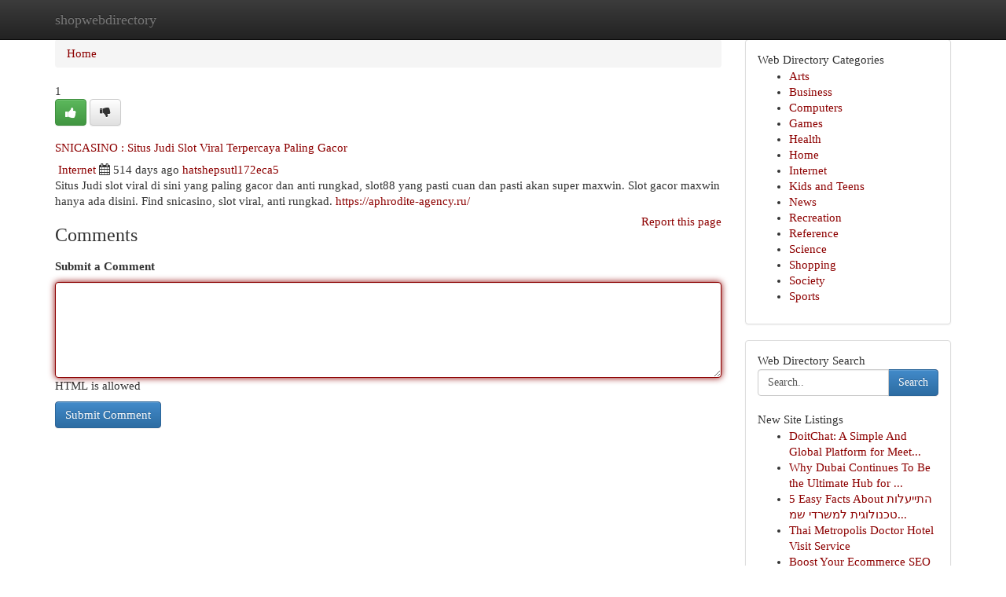

--- FILE ---
content_type: text/html; charset=UTF-8
request_url: https://shopwebdirectory.com/listings12765848/snicasino-situs-judi-slot-viral-terpercaya-paling-gacor
body_size: 5363
content:
<!DOCTYPE html>
<html class="no-js" dir="ltr" xmlns="http://www.w3.org/1999/xhtml" xml:lang="en" lang="en"><head>

<meta http-equiv="Pragma" content="no-cache" />
<meta http-equiv="expires" content="0" />
<meta http-equiv="Content-Type" content="text/html; charset=UTF-8" />	
<title>SNICASINO : Situs Judi Slot Viral Terpercaya Paling Gacor</title>
<link rel="alternate" type="application/rss+xml" title="shopwebdirectory.com &raquo; Feeds 1" href="/rssfeeds.php?p=1" />
<link rel="alternate" type="application/rss+xml" title="shopwebdirectory.com &raquo; Feeds 2" href="/rssfeeds.php?p=2" />
<link rel="alternate" type="application/rss+xml" title="shopwebdirectory.com &raquo; Feeds 3" href="/rssfeeds.php?p=3" />
<link rel="alternate" type="application/rss+xml" title="shopwebdirectory.com &raquo; Feeds 4" href="/rssfeeds.php?p=4" />
<link rel="alternate" type="application/rss+xml" title="shopwebdirectory.com &raquo; Feeds 5" href="/rssfeeds.php?p=5" />
<link rel="alternate" type="application/rss+xml" title="shopwebdirectory.com &raquo; Feeds 6" href="/rssfeeds.php?p=6" />
<link rel="alternate" type="application/rss+xml" title="shopwebdirectory.com &raquo; Feeds 7" href="/rssfeeds.php?p=7" />
<link rel="alternate" type="application/rss+xml" title="shopwebdirectory.com &raquo; Feeds 8" href="/rssfeeds.php?p=8" />
<link rel="alternate" type="application/rss+xml" title="shopwebdirectory.com &raquo; Feeds 9" href="/rssfeeds.php?p=9" />
<link rel="alternate" type="application/rss+xml" title="shopwebdirectory.com &raquo; Feeds 10" href="/rssfeeds.php?p=10" />
<meta name="Language" content="en-us" />
<meta name="viewport" content="width=device-width, initial-scale=1.0">

          <link rel="stylesheet" type="text/css" href="//netdna.bootstrapcdn.com/bootstrap/3.2.0/css/bootstrap.min.css">
             <link rel="stylesheet" type="text/css" href="https://cdnjs.cloudflare.com/ajax/libs/twitter-bootstrap/3.2.0/css/bootstrap-theme.css">
                <link rel="stylesheet" type="text/css" href="https://cdnjs.cloudflare.com/ajax/libs/font-awesome/4.1.0/css/font-awesome.min.css">
<link rel="stylesheet" type="text/css" href="/templates/bootstrap/css/style.css" media="screen" />
	

                         <script type="text/javascript" src="https://cdnjs.cloudflare.com/ajax/libs/modernizr/2.6.1/modernizr.min.js"></script>
<script type="text/javascript" src="https://cdnjs.cloudflare.com/ajax/libs/jquery/1.7.2/jquery.min.js"></script>
<style>a {color:#8d0000;}a:hover, a:focus {color:#8d0000 !important;filter: brightness(85%);}#list_title span {color:#8d0000 !important;}#list_title span:hover {color:#8d0000 !important;filter: brightness(85%);}.btn-primary, .btn-primary:hover, .btn-primary:active {background-color:#8d0000;}.subnav {color:#fff;background-color:#8d0000;}.navbar-nav .active a, .navbar-nav a:hover, .navbar-nav .active a:hover {background-color:#8d0000!important;filter: brightness(100%) saturate(200%); }.navbar-nav a:focus {color:#fff!Important;filter: brightness(100%) saturate(100%); }.btn-primary:focus, .btn-primary.focus {background-color:#8d0000!important;filter: brightness(100%) saturate(170%); }.form-control:focus {border-color: #8d0000;box-shadow: inset 0 1px 1px rgb(0 0 0 / 8%), 0 0 8px #8d0000;</style>
	
<style>
.navbar-collapse.in {
    overflow-y: inherit; }
	

@media screen and (max-width: 768px) { /*mai mic de 768px*/
	 .btn, .navbar .btn-group {
	    display: block!Important;
	}

	 .btn, .navbar .btn-group {
	    display: none!Important;
	}
	
	.btn-link,.btn-group {
		display: none!Important;
	}
}

</style>
	
<link rel="alternate" type="application/rss+xml" title="RSS 2.0" href="/rss"/>
<link rel="icon" href="/favicon.ico" type="image/x-icon"/>
</head>

<body dir="ltr">

<header role="banner" class="navbar navbar-inverse navbar-fixed-top custom_header">
	
<style>
body, .form-control:not(#searchsite) {font-size: 0.91em;}html, .subtext, .btn, thead tr th, .dropdown-menu {font-size: inherit;}#adcopy-outer, #adcopy_response {font-size: inherit!Important;}h2, h2 a, .sectiontitle {font-size: 1.01em!Important;}*:not(.fa) {font-family:"Verdana"!Important;}
.form-control {
    height: inherit!Important;
}

.navbar .btn, .navbar .btn-group {
    margin-top: 3px;
    font-size: 18px;
	text-shadow: #fff 1px 0 10px;
	color: #000;
}

</style>
	
<div class="container">
<div class="navbar-header">
<button data-target=".bs-navbar-collapse" data-toggle="collapse" type="button" class="navbar-toggle" style="display: none">
    <span class="sr-only">Toggle navigation</span>
    <span class="fa fa-ellipsis-v" style="color:white"></span>
</button>
<a class="navbar-brand" href="/">shopwebdirectory</a>	
</div>
<span style="display: none;"><a href="/forum">forum</a></span>
<nav role="navigation" class="collapse navbar-collapse bs-navbar-collapse">
	

</nav>
</div>
</header>
<!-- START CATEGORIES -->
<div class="subnav" id="categories">

	
	
	
	
	
	
	
	
	
<div class="container">
<div class="navbar-header">
<button data-target=".bs-navbar-collapse" data-toggle="collapse" type="button" class="navbar-toggle">
    <span class="sr-only">Toggle navigation</span>
    <span class="fa fa-ellipsis-v" style="color:white"></span>
</button>

</div>
<nav role="navigation" class="collapse navbar-collapse bs-navbar-collapse">
<ul class="nav navbar-nav">
<li ><a href="/">Home</a></li>
<li ><a href="/new">New Site Listings</a></li>
<li ><a href="/submit">Add Site</a></li>
                    
<li ><a href="/categories"><span>Categories</span></a></li>
<li ><a href="/register"><span>Register</span></a></li>
<li ><a data-toggle="modal" href="/login">Login</a></li>
</ul>	
	

</nav>
</div>	
	
	
	
	
</div>
<!-- END CATEGORIES -->
	
<div class="container">
	<section id="maincontent"><div class="row"><style>
.form-actions {
    background: none;
    border-top: 0px;
    margin-top: 0px;
}	

	
</style>
<div class="col-md-9">

<ul class="breadcrumb">
	<li><a href="/">Home</a></li>
</ul>

<div itemscope itemtype="http://schema.org/Article" class="stories" id="xnews-12765848" >


<div class="story_data">
<div class="votebox votebox-published">

<div itemprop="aggregateRating" itemscope itemtype="http://schema.org/AggregateRating" class="vote">
	<div itemprop="ratingCount" class="votenumber">1</div>
<div id="xvote-3" class="votebutton">
<!-- Already Voted -->
<a class="btn btn-default btn-success linkVote_3" href="/login" title=""><i class="fa fa-white fa-thumbs-up"></i></a>
<!-- Bury It -->
<a class="btn btn-default linkVote_3" href="/login"  title="" ><i class="fa fa-thumbs-down"></i></a>


</div>
</div>
</div>
<div class="title" id="title-3">
<span itemprop="name">

<h2 id="list_title"><span>SNICASINO : Situs Judi Slot Viral Terpercaya Paling Gacor</span></h2></span>	
<span class="subtext">

<span itemprop="author" itemscope itemtype="http://schema.org/Person">
<span itemprop="name">

<i class="fa fa-folder-deschis"></i> 
<a href="/categories" rel="nofollow">Internet</a>
	
</span></span>
<i class="fa fa-calendar"></i>
<span itemprop="datePublished">  514 days ago</span>

<script>
$(document).ready(function(){
    $("#list_title span").click(function(){
		window.open($("#siteurl").attr('href'), '', '');
    });
});
</script>




<a href="/user/hatshepsutl172eca5" rel="nofollow">hatshepsutl172eca5</a> 





</div>
</div>
<span itemprop="articleBody">
<div class="storycontent">
	
<div class="news-body-text" id="ls_contents-3" dir="ltr">
Situs Judi slot viral di sini yang paling gacor dan anti rungkad, slot88 yang pasti cuan dan pasti akan super maxwin. Slot gacor maxwin hanya ada disini. Find snicasino, slot viral, anti rungkad. <a id="siteurl" target="_blank" href="https://aphrodite-agency.ru/">https://aphrodite-agency.ru/</a><div class="clearboth"></div> 
</div>
</div><!-- /.storycontent -->
</span>
</div>


<a href="https://remove.backlinks.live" target="_blank" style="float:right;/* vertical-align: middle; */line-height: 32px;">Report this page</a>


<div id="tabbed" class="tab-content">

<div class="tab-pane fade active in" id="comments" >
<h3>Comments</h3>
<a name="comments" href="#comments"></a>
<ol class="media-list comment-list">

<a name="discuss"></a>
<form action="" method="post" id="thisform" name="mycomment_form">
<div class="form-horizontal">
<fieldset>
<div class="control-group">
<label for="fileInput" class="control-label">Submit a Comment</label>
<div class="controls">

<p class="help-inline"><strong> </strong></p>
<textarea autofocus name="comment_content" id="comment_content" class="form-control comm++ent-form" rows="6" /></textarea>
<p class="help-inline">HTML is allowed</p>
</div>
</div>


<script>
var ACPuzzleOptions = {
   theme :  "white",
   lang :  "en"
};
</script>


<div class="form-actions" style="padding: 0px">
	<input type="hidden" name="process" value="newcomment" />
	<input type="hidden" name="randkey" value="75578554" />
	<input type="hidden" name="link_id" value="3" />
	<input type="hidden" name="user_id" value="2" />
	<input type="hidden" name="parrent_comment_id" value="0" />
	<input type="submit" name="submit" value="Submit Comment" class="btn btn-primary" />
</div>
</fieldset>
</div>
</form>
</ol>
</div>
	
<div class="tab-pane fade" id="who_voted">
<h3>Who Upvoted this Story</h3>
<div class="whovotedwrapper whoupvoted">
<ul>
<li>
<a href="/user/hatshepsutl172eca5" rel="nofollow" title="hatshepsutl172eca5" class="avatar-tooltip"><img src="/avatars/Avatar_100.png" alt="" align="top" title="" /></a>
</li>
</ul>
</div>
</div>
</div>
<!-- END CENTER CONTENT -->


</div>

<!-- START RIGHT COLUMN -->
<div class="col-md-3">
	
	
	
	
	
	
<div class="panel panel-default">
<div id="rightcol" class="panel-body">
<!-- START FIRST SIDEBAR -->

	
<!-- START ABOUT BOX -->


<div class="headline">
<div class="sectiontitle">Web Directory Categories</div>
</div>
<div class="boxcontent">
<ul class="sidebar-stories categorii_stanga">

<li><span class="sidebar-article"><a href="/" class="sidebar-title">Arts</a></span></li>
<li><span class="sidebar-article"><a href="/" class="sidebar-title">Business</a></span></li>
<li><span class="sidebar-article"><a href="/" class="sidebar-title">Computers</a></span></li>
<li><span class="sidebar-article"><a href="/" class="sidebar-title">Games</a></span></li>
<li><span class="sidebar-article"><a href="/" class="sidebar-title">Health</a></span></li>
<li><span class="sidebar-article"><a href="/" class="sidebar-title">Home</a></span></li>
<li><span class="sidebar-article"><a href="/" class="sidebar-title">Internet</a></span></li>
<li><span class="sidebar-article"><a href="/" class="sidebar-title">Kids and Teens</a></span></li>
<li><span class="sidebar-article"><a href="/" class="sidebar-title">News</a></span></li>
<li><span class="sidebar-article"><a href="/" class="sidebar-title">Recreation</a></span></li>
<li><span class="sidebar-article"><a href="/" class="sidebar-title">Reference</a></span></li>
<li><span class="sidebar-article"><a href="/" class="sidebar-title">Science</a></span></li>
<li><span class="sidebar-article"><a href="/" class="sidebar-title">Shopping</a></span></li>
<li><span class="sidebar-article"><a href="/" class="sidebar-title">Society</a></span></li>
<li><span class="sidebar-article"><a href="/" class="sidebar-title">Sports</a></span></li>


</ul>
</div>

<!-- END SECOND SIDEBAR -->
</div>
</div>	
	
	
	
	
	
	
	
<div class="panel panel-default">
<div id="rightcol" class="panel-body">
<!-- START FIRST SIDEBAR -->

<!-- START SEARCH BOX -->
<script type="text/javascript">var some_search='Search..';</script>
<div class="search">
<div class="headline">
<div class="sectiontitle">Web Directory Search</div>
</div>

<form action="/search" method="get" name="thisform-search" class="form-inline search-form" role="form" id="thisform-search" style="font-size: 8px;">

<div class="input-group">

<input type="text" class="form-control" tabindex="20" name="search" id="searchsite" value="Search.." onfocus="if(this.value == some_search) {this.value = '';}" onblur="if (this.value == '') {this.value = some_search;}"/>

<span class="input-group-btn">
<button type="submit" tabindex="21" class="btn btn-primary custom_nav_search_button" style="font-size:14px;" />Search</button>
</span>
</div>
</form>

<div style="clear:both;"></div>
<br />
</div>
<!-- END SEARCH BOX -->



<div class="headline">
<div class="sectiontitle">New Site Listings</div>
</div>
<div class="boxcontent">
<ul class="sidebar-stories">

<li>
<span class="sidebar-article"><a href="https://shopwebdirectory.com/listings13406610/doitchat-a-simple-and-global-platform-for-meeting-new-people-online" class="sidebar-title">DoitChat: A Simple And Global Platform for Meet...</a></span>
</li>
<li>
<span class="sidebar-article"><a href="https://shopwebdirectory.com/listings13406609/why-dubai-continues-to-be-the-ultimate-hub-for-global-business-setup" class="sidebar-title">Why Dubai Continues To Be the Ultimate Hub for ...</a></span>
</li>
<li>
<span class="sidebar-article"><a href="https://shopwebdirectory.com/listings13406608/5-easy-facts-about-התייעלות-טכנולוגית-למשרדי-שמאות-מקרקעין-described" class="sidebar-title">5 Easy Facts About התייעלות טכנולוגית למשרדי שמ...</a></span>
</li>
<li>
<span class="sidebar-article"><a href="https://shopwebdirectory.com/listings13406607/thai-metropolis-doctor-hotel-visit-service" class="sidebar-title">Thai Metropolis Doctor Hotel Visit Service </a></span>
</li>
<li>
<span class="sidebar-article"><a href="https://shopwebdirectory.com/listings13406606/boost-your-ecommerce-seo-with-off-site-optimization-strategies" class="sidebar-title">Boost Your Ecommerce SEO with Off-Site Optimiza...</a></span>
</li>
<li>
<span class="sidebar-article"><a href="https://shopwebdirectory.com/listings13406605/sodium-diacetate-pal-or-nemesis" class="sidebar-title">Sodium Diacetate: Pal or Nemesis?</a></span>
</li>
<li>
<span class="sidebar-article"><a href="https://shopwebdirectory.com/listings13406604/the-buy-youtube-views-diaries" class="sidebar-title">The Buy youtube views Diaries</a></span>
</li>
<li>
<span class="sidebar-article"><a href="https://shopwebdirectory.com/listings13406603/pup-to-the-moon-price-swings-got-you-stumped" class="sidebar-title">Pup to the Moon? Price Swings Got You Stumped? </a></span>
</li>
<li>
<span class="sidebar-article"><a href="https://shopwebdirectory.com/listings13406602/profil-açma-süreci-minvo-giriş-rehberi" class="sidebar-title">Profil A&ccedil;ma S&uuml;reci: Minvo Giriş Rehberi</a></span>
</li>
<li>
<span class="sidebar-article"><a href="https://shopwebdirectory.com/listings13406601/the-premier-five-star-companion" class="sidebar-title">The Premier Five-Star Companion</a></span>
</li>
<li>
<span class="sidebar-article"><a href="https://shopwebdirectory.com/listings13406600/any-time-taxi-delivering-trusted-affordable-and-comfortable-travel-solutions-in-ahmedabad" class="sidebar-title">Any Time Taxi: Delivering Trusted, Affordable, ...</a></span>
</li>
<li>
<span class="sidebar-article"><a href="https://shopwebdirectory.com/listings13406599/getting-the-seo-friendly-url-naming-conventions-to-work" class="sidebar-title">Getting The Seo-Friendly Url Naming Conventions...</a></span>
</li>
<li>
<span class="sidebar-article"><a href="https://shopwebdirectory.com/listings13406598/halal-frozen-chicken-a-trusted-option-for-delicious-meat" class="sidebar-title">Halal Frozen Chicken: A Trusted Option for Deli...</a></span>
</li>
<li>
<span class="sidebar-article"><a href="https://shopwebdirectory.com/listings13406597/维也纳模特上门服务www-yuemm-top看资料" class="sidebar-title">维也纳模特上门服务www.yuemm.top看资料</a></span>
</li>
<li>
<span class="sidebar-article"><a href="https://shopwebdirectory.com/listings13406596/10-easy-facts-about-how-to-optimize-website-for-search-engines-explained" class="sidebar-title">10 Easy Facts About How To Optimize Website For...</a></span>
</li>

</ul>
</div>

<!-- END SECOND SIDEBAR -->
</div>
</div>
	
	
	
	
	
	
</div>
<!-- END RIGHT COLUMN -->
</div></section>
<hr>

<!--googleoff: all-->
<footer class="footer">
<div id="footer">
<span class="subtext"> Copyright &copy; 2025 | <a href="/new">New Site Listings</a>
| <a href="/rssfeeds.php?p=1">RSS Feeds</a> 
  <span style="color: #ccc">Link Directory</span>
</span>
</div>
</footer>
<!--googleon: all-->


</div>
	


<script type="text/javascript" src="https://cdnjs.cloudflare.com/ajax/libs/jqueryui/1.8.23/jquery-ui.min.js"></script>
<link href="https://cdnjs.cloudflare.com/ajax/libs/jqueryui/1.8.23/themes/base/jquery-ui.css" media="all" rel="stylesheet" type="text/css" />




             <script type="text/javascript" src="https://cdnjs.cloudflare.com/ajax/libs/twitter-bootstrap/3.2.0/js/bootstrap.min.js"></script>

<!-- Login Modal -->
<div class="modal fade" id="loginModal" tabindex="-1" role="dialog">
<div class="modal-dialog">
<div class="modal-content">
<div class="modal-header">
<button type="button" class="close" data-dismiss="modal" aria-hidden="true">&times;</button>
<h4 class="modal-title">Login</h4>
</div>
<div class="modal-body">
<div class="control-group">
<form id="signin" action="/login?return=/listings12765848/snicasino-situs-judi-slot-viral-terpercaya-paling-gacor" method="post">

<div style="login_modal_username">
	<label for="username">Username/Email</label><input id="username" name="username" class="form-control" value="" title="username" tabindex="1" type="text">
</div>
<div class="login_modal_password">
	<label for="password">Password</label><input id="password" name="password" class="form-control" value="" title="password" tabindex="2" type="password">
</div>
<div class="login_modal_remember">
<div class="login_modal_remember_checkbox">
	<input id="remember" style="float:left;margin-right:5px;" name="persistent" value="1" tabindex="3" type="checkbox">
</div>
<div class="login_modal_remember_label">
	<label for="remember" style="">Remember</label>
</div>
<div style="clear:both;"></div>
</div>
<div class="login_modal_login">
	<input type="hidden" name="processlogin" value="1"/>
	<input type="hidden" name="return" value=""/>
	<input class="btn btn-primary col-md-12" id="signin_submit" value="Sign In" tabindex="4" type="submit">
</div>
    
<hr class="soften" id="login_modal_spacer" />
	<div class="login_modal_forgot"><a class="" id="forgot_password_link" href="/login">Forgotten Password?</a></div>
	<div class="clearboth"></div>
</form>
</div>
</div>
</div>
</div>
</div>

<script>$('.avatar-tooltip').tooltip()</script>
<script defer src="https://static.cloudflareinsights.com/beacon.min.js/vcd15cbe7772f49c399c6a5babf22c1241717689176015" integrity="sha512-ZpsOmlRQV6y907TI0dKBHq9Md29nnaEIPlkf84rnaERnq6zvWvPUqr2ft8M1aS28oN72PdrCzSjY4U6VaAw1EQ==" data-cf-beacon='{"version":"2024.11.0","token":"34ddf3d82e374120bdcd9e0d3377d8fd","r":1,"server_timing":{"name":{"cfCacheStatus":true,"cfEdge":true,"cfExtPri":true,"cfL4":true,"cfOrigin":true,"cfSpeedBrain":true},"location_startswith":null}}' crossorigin="anonymous"></script>
</body>
</html>
